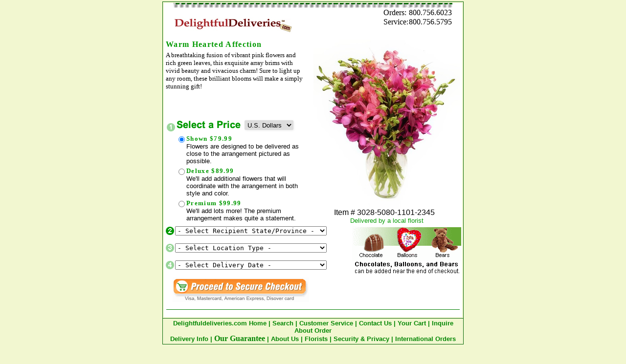

--- FILE ---
content_type: text/html;charset=UTF-8
request_url: https://www.delightfuldeliveries.com/flowers/3028.asp?se=1
body_size: 5010
content:

<html xmlns="http://www.w3.org/1999/xhtml"
      xmlns:og="http://opengraphprotocol.org/schema/"
      xmlns:fb="http://www.facebook.com/2008/fbml"  lang="en">
<head>
<meta http-equiv="Content-Language" content="en-us">
<meta http-equiv="Content-Type" content="text/html;charset=UTF-8"/>
<meta name="robots" content="FOLLOW,INDEX"> 

<meta name="keywords" content="DELIGHTFULDELIVERIES.COM, All Occasion, Flowers, birthday flowers, funeral flowers, sympathy flowers, flower delivery, send flowers, ">

<meta name="description" content="Item 3028. Warm Hearted Affection. A breathtaking fusion of vibrant pink flowers and rich green leaves, this exquisite array brims with vivid beauty and vivacious charm! Sure to light up any room, these brilliant blooms will make a simply stunning gift!">
<link rel="stylesheet" type="text/css" href="https://img-src2.akamaized.net/s/GEN/pALL.css">
<link rel="stylesheet" type="text/css" href="/s/GEN/pI.css">


<script type="f9370e6c8ca543986a5c2223-text/javascript" language="Javascript" src="https://img-src2.akamaized.net/v5/js/pLand.js"></script>
<script type="f9370e6c8ca543986a5c2223-text/javascript" language="Javascript" src="https://img-src2.akamaized.net/v5/js/noimg.js"></script>
<script type="f9370e6c8ca543986a5c2223-text/javascript" language="Javascript" src="https://img-src2.akamaized.net/v5/js/pI.js"></script>
<script type="f9370e6c8ca543986a5c2223-text/javascript" language="Javascript" src="https://www.justflowers.com/v5/js/jquery-1.7.1.min.js"></script>
<script type="f9370e6c8ca543986a5c2223-text/javascript" language="Javascript" src="https://img-src2.akamaized.net/v5/js/jquery.validate.min.js"></script>
<script type="f9370e6c8ca543986a5c2223-text/javascript" language="Javascript" src="https://img-src2.akamaized.net/v5/js/jquery.typing-0.2.0.min.js"></script>
<script type="f9370e6c8ca543986a5c2223-text/javascript" language="Javascript" src="https://img-src2.akamaized.net/v5/js/ask.js"></script>

<script type="f9370e6c8ca543986a5c2223-text/javascript">
<!--<style>Testing Header Function</style>--></script>


<title>DelightfulDeliveries.com: Warm Hearted Affection</title>
<meta property="og:title" content="DelightfulDeliveries.com: Warm Hearted Affection"/>
<meta property="og:image" content="https://img-src2.akamaized.net/img/p/GEN/mdwt/3028.jpg"/>
<meta property="og:description"  content="A breathtaking fusion of vibrant pink flowers and rich green leaves, this exquisite array brims with vivid beauty and vivacious charm! Sure to light up any room, these brilliant blooms will make a simply stunning gift!"/>

</head>

<body bgcolor="#F2F7D0" on__Unload="ask_open('http://www.delightfuldeliveries.com/today/ask.asp')" onClick="if (!window.__cfRLUnblockHandlers) return false; onClick_ALL()" topmargin="3" leftmargin="1" link="#008000" vlink="#008000" bgcolor="#FFFFFF" data-cf-modified-f9370e6c8ca543986a5c2223-="">

<div align="center">
  <center>

<table border="1" cellpadding="2" cellpadding=2 bordercolor="#0A6A0A" 
width="567" id="AutoNumber1" style="border-collapse: collapse" cellspacing="0" >

  <tr>
    <td width="100%" valign="top">
    <table border="0" cellpadding="0" 
    cellspacing="0"  width="100%" 
    id="AutoNumber3" bgcolor="#FFFFFF" >
      <tr>
        <td width="100%" align="center">
			<table border="0" cellpadding="0" cellspacing="0" 
			style="border-collapse: collapse" id="AutoNumber15">
			  <tr>
			    <td colspan="2">
			    <img border="0" src="/images/jf/new/top_ring_2.gif" alt="top rings"></td>
			  </tr>
			  <tr>
			    <td valign="top" rowspan="2" width="276" align="left"><a href="https://www.delightfuldeliveries.com/ "><img src="https://img-src2.akamaized.net/images/id/top_dd.gif" border="0" alt="DelightfulDeliveries.com"  title="[DelightfulDeliveries.com]"></a></td>
			
			  </tr>
			  <tr>
			    <td align="right" valign="top" class=pH_Phone>
			   <table width=100 border=0 cellspacing=1 cellpadding=0><tr> <td>Orders:</td><td>800.756.6023</td></tr> <tr> <td>Service:</td><td>800.756.5795</td></tr> </table>

			    </td>
			  </tr>
			</table>


     	</td>
      </tr>
      <tr>
        <td width="100%" align="center"></td>
      </tr>
      <tr>
        <td width="100%" align="center"><div id='as_ITEM' ><table border=0 cellspacing=2 cellpadding=0 width="100%">
<form method="GET" action="https://www.delightfuldeliveries.com/item.asp" name="frmItem" id="frmItem">
<tr><td ><div id='pI_middle' ><table border=0 cellspacing=0 cellpadding=2 width="100%" ><tr><td colspan=2><div></div></td></tr><tr><td valign=middle ><h1 class=pI_Title>Warm Hearted Affection</h1><p class=pI_Desc>A breathtaking fusion of vibrant pink flowers and rich green leaves, this exquisite array brims with vivid beauty and vivacious charm! Sure to light up any room, these brilliant blooms will make a simply stunning gift!</p></td><td width=225 align=center rowspan=2><div class="hreview-aggregate">
<img src="https://img-src2.akamaized.net/img/p/GEN/lgwt/3028.jpg" alt="Warm Hearted Affection" lowsrc="https://img-src2.akamaized.net/img/p/GEN/smwt/3028.jpg" border=0 width=300 height=345><br><span class=pI_PriceDesc_item>Item # 3028-5080-1101-2345</span><br><span class=pI_Disclaimer>Delivered by a local florist</span></div></td></tr><tr><td valign=bottom height="100%" ><div id='pI_prices' ><table border=0 width="100%" cellspacing=0 cellpadding=0><tr><td width=21><img src="https://img-src2.akamaized.net/g/pI/step1.gif" alt="step 1" border=0></td><td><div style="width:140px;float:left;"><img src="https://img-src2.akamaized.net/g/pI/select_price.gif" alt="select price" border=0></div><div><select name="currency" size=1 style="width:100px;" class="pL_list_fixed select_nrw" onChange="if (!window.__cfRLUnblockHandlers) return false; document.frmItem .submit()" data-cf-modified-f9370e6c8ca543986a5c2223-="">
<option value="USD" selected>U.S. Dollars</option><option value="EUR">Euros</option><option value="GBP">British Pounds</option><option value="CAD">Canadian Dollars</option><option value="CHF">Switzerland Francs</option><option value="JPY">Japan Yen</option><option value="MXN">Mexico Pesos</option><option value="SEK">Sweden Kronor</option>
</select></div></td></tr><tr><td width=21 height=100% align=center ></td><td ><table border=0 cellspacing=0 cellpadding=0 id="pI_priceTable"><tr><td valign=top><input type=radio name="pricing" id="pricing" aria-label="upgrade product" value="100-3028-79.99-R" checked ></td><td class=pI_PriceTitle>Shown $79.99</td></tr><tr><td></td><td class=pI_PriceDesc>Flowers are designed to be delivered as close to the arrangement pictured as possible. </td></tr><tr><td valign=top><input type=radio name="pricing" id="pricing" aria-label="upgrade product" value="102-3028-89.99-R" ></td><td class=pI_PriceTitle>Deluxe $89.99</td></tr><tr><td></td><td class=pI_PriceDesc>We'll add additional flowers that will coordinate with the arrangement in both style and color. </td></tr><tr><td valign=top><input type=radio name="pricing" id="pricing" aria-label="upgrade product" value="104-3028-99.99-R" ></td><td class=pI_PriceTitle>Premium $99.99</td></tr><tr><td></td><td class=pI_PriceDesc>We'll add lots more!  The premium arrangement makes quite a statement. </td></tr></table></td></tr></table></div></td></tr></table></div></td></tr>
<tr><td ><div id='pI_bottom' ><table border=0 cellspacing=0 cellpadding=0 width="100%" >
<tr><td colspan=2><div id='pI_DeliveryInfo' ><table border=0 cellspacing=0 cellpadding=0 width="100%">
<tr><td width=21 valign=top><img src="/g/pI/step2.gif" alt="step 2" border=0></td><td height=30 valign=top><div id='pI_DeliveryStates'><select name="state" id="state" size=1 class=list_fixed_lg >
<option value="" >- Select Recipient State/Province -</option>
<option value="Canada:AB">AB - Alberta</option><option value="USA:AK">AK - Alaska</option><option value="USA:AL">AL - Alabama</option><option value="USA:AR">AR - Arkansas</option><option value="USA:AZ">AZ - Arizona</option><option value="Canada:BC">BC - British Columbia</option><option value="USA:CA">CA - California</option><option value="USA:CO">CO - Colorado</option><option value="USA:CT">CT - Connecticut</option><option value="USA:DC">DC - Washington DC</option><option value="USA:DE">DE - Delaware</option><option value="USA:FL">FL - Florida</option><option value="USA:GA">GA - Georgia</option><option value="USA:HI">HI - Hawaii</option><option value="USA:IA">IA - Iowa</option><option value="USA:ID">ID - Idaho</option><option value="USA:IL">IL - Illinois</option><option value="USA:IN">IN - Indiana</option><option value="USA:KS">KS - Kansas</option><option value="USA:KY">KY - Kentucky</option><option value="USA:LA">LA - Louisiana</option><option value="USA:MA">MA - Massachusetts</option><option value="Canada:MB">MB - Manitoba</option><option value="USA:MD">MD - Maryland</option><option value="USA:ME">ME - Maine</option><option value="USA:MI">MI - Michigan</option><option value="USA:MN">MN - Minnesota</option><option value="USA:MO">MO - Missouri</option><option value="USA:MS">MS - Mississippi</option><option value="USA:MT">MT - Montana</option><option value="Canada:NB">NB - New Brunswick</option><option value="USA:NC">NC - North Carolina</option><option value="USA:ND">ND - North Dakota</option><option value="USA:NE">NE - Nebraska</option><option value="USA:NH">NH - New Hampshire</option><option value="USA:NJ">NJ - New Jersey</option><option value="Canada:NL">NL - Newfoundland</option><option value="USA:NM">NM - New Mexico</option><option value="Canada:NS">NS - Nova Scotia</option><option value="Canada:NT">NT - N.W. Territory</option><option value="Canada:NU">NU - Nunavut</option><option value="USA:NV">NV - Nevada</option><option value="USA:NY">NY - New York</option><option value="USA:OH">OH - Ohio</option><option value="USA:OK">OK - Oklahoma</option><option value="Canada:ON">ON - Ontario</option><option value="USA:OR">OR - Oregon</option><option value="USA:PA">PA - Pennsylvania</option><option value="Canada:PE">PE - Prince Edward Isl.</option><option value="Canada:QC">QC - Quebec</option><option value="USA:RI">RI - Rhode Island</option><option value="USA:SC">SC - South Carolina</option><option value="USA:SD">SD - South Dakota</option><option value="Canada:SK">SK - Saskatchewan</option><option value="USA:TN">TN - Tennessee</option><option value="USA:TX">TX - Texas</option><option value="USA:UT">UT - Utah</option><option value="USA:VA">VA - Virginia</option><option value="USA:VI">VI - Virgin Islands</option><option value="USA:VT">VT - Vermont</option><option value="USA:WA">WA - Washington</option><option value="USA:WI">WI - Wisconsin</option><option value="USA:WV">WV - West Virginia</option><option value="USA:WY">WY - Wyoming</option><option value="Canada:YT">YT - Yukon</option></select></div></td><td rowspan =4 width=35% align=center valign=top><div><map name='AddBears'></map><img src="/img/v5/btn/add-bears.gif" alt='Chocolates, Balloons, and Bears can be added near the end of checkout'  border=0 usemap='#AddBears'></div></td></tr>
<tr><td valign=top><img src="/g/pI/step3.gif"   alt="step 3" border=0></td><td height=30 valign=top><div id='pI_DeliveryLocations'><select name="loc_id" id="loc_id" size=1 class=list_fixed_lg onChange="if (!window.__cfRLUnblockHandlers) return false; ItemSteps_OnChange(this)" data-cf-modified-f9370e6c8ca543986a5c2223-="">
<option value="">- Select Location Type -</option>
<option value="RES" >Residential Home</option>
<option value="BUS" >Business</option>
<option value="HSP" >Hospital</option>
<option value="FNR" >Funeral Home - Church - Mortuary</option>
<option value="HTL" >Hotel</option>
<option value="RUR" >Rural Route</option>
<option value="SCH" >School</option>
</select></div></td></tr>
<tr><td valign=top ><img src="/g/pI/step4.gif"  alt="step 4" border=0></td><td height=30 valign=top><div id='pI_DeliveryDates'><select name="shipping" id='cbo_DeliveryDates' size=1 class=list_fixed_lg onChange="if (!window.__cfRLUnblockHandlers) return false; ItemSteps_OnChange(this)" data-cf-modified-f9370e6c8ca543986a5c2223-=""><option value="" >- Select Delivery Date -</option>
<option value="01/16/26-50-01/16/26-13.99-reg" >On Jan 16 - Friday   </option>
<option value="01/17/26-50-01/17/26-17.99-reg" >On Jan 17 - Saturday </option>
<option value="01/18/26-50-01/18/26-17.99-reg" >On Jan 18 - Sunday   </option>
<option value="01/19/26-50-01/19/26-12.99-reg" >On Jan 19 - Monday   </option>
<option value="01/20/26-50-01/20/26-12.99-reg" >On Jan 20 - Tuesday  </option>
<option value="01/21/26-50-01/21/26-12.99-reg" >On Jan 21 - Wednesday</option>
<option value="01/22/26-50-01/22/26-12.99-reg" >On Jan 22 - Thursday </option>
<option value="01/23/26-50-01/23/26-12.99-reg" >On Jan 23 - Friday   </option>
<option value="01/24/26-50-01/24/26-17.99-reg" >On Jan 24 - Saturday </option>
<option value="01/25/26-50-01/25/26-17.99-reg" >On Jan 25 - Sunday   </option>
<option value="01/26/26-50-01/26/26-12.99-reg" >On Jan 26 - Monday   </option>
<option value="01/27/26-50-01/27/26-12.99-reg" >On Jan 27 - Tuesday  </option>
<option value="01/28/26-50-01/28/26-12.99-reg" >On Jan 28 - Wednesday</option>
<option value="more" class=opt_blue>- Show more dates  - </option>
</select></div></td></tr>
</table></div></td>
</tr>
<tr><td width=35% align=left><div id = 'pI_msg_CanBuy'></div>&nbsp;&nbsp;&nbsp;&nbsp;<input type=image name="cmdAdd" id="cmdAdd" src='https://img-src2.akamaized.net/img/v5/btn/btn_Continue_to_Secure_chkOut.gif' alt="Continue to Secure Checkout" border=0></td><td align=center> &nbsp;</td></tr>
<table border=0 width="100%"><tr><td><hr color='#008000' size='1'></td></tr></table><table border=0 cellspacing=0 cellpadding=0 width="100%" align=left><tr><td width=30% align=left></td><td width=30% align=left> </td></tr></table></div><!--pI_Bottom--> </td></tr>
<tr><td>
 </td></tr>
<input type="hidden"	id='occ_id' name="occ_id" value="11">
<input type="hidden"	id='cat_id' name="cat_id" value="30">
<input type=hidden name='itm_id'	id='itm_id' value="3028">
<input type=hidden name='country' id='country'	value="USA">
<input type=hidden name='type_id'	id='type_id' value="4">
<input type=hidden name="page_reload"	value=1>
<input type=hidden name=do		value=cart_add><input type=hidden name=GUID	value="8495B6689A345C459568BC50871ACBC0">
</form></table></div>
<!--SUNFLOWER--></td>
      </tr>
      <tr>

      </tr>

    </table></td>
  </tr>

  <tr>
    <td width="100%" valign="top">
    

<table border="0" cellpadding="0" 
style="border-collapse: collapse" width="610" >

<tr>  
    <td width="100%" align="center">
    <b>
    <font color="#CCCCCC" face="Arial" size=2>
    <a href="https://www.delightfuldeliveries.com/ "><font color="#008600">Delightfuldeliveries.com Home</font></a><font color="#008600" face="Arial" size=2> |
    </font>
      <a href="https://www.delightfuldeliveries.com/search.asp"><font face="Arial" size=2 color="#008600">Search</font></a><font color="#008600" face="Arial" size=2> |
	</font>   
	    <a href="https://www.delightfuldeliveries.com/CustomerService.asp"><font color="#008600">Customer Service</font></a></font><font color="#008600" face="Arial" size=2> |
    </font>
	      <a href="https://www.delightfuldeliveries.com/cs_ContactUs.asp"><font face="Arial" size=2 color="#008600">Contact Us</font></a><font color="#008600" face="Arial" size=2> |
    </font>

    <a href="https://www.delightfuldeliveries.com/cart.asp"><font face="Arial" size=2 color="#008600">Your Cart</font></a><font color="#008600" face="Arial" size=2> |
    </font>

    <a href="https://www.delightfuldeliveries.com/cs_Inquiry.asp?do=acct_inquiry"><font face="Arial" size=2 color="#008600">Inquire About Order</font></a>
    
    
    <font color="#008600" face="Arial" size=2> <br>
    </font>   
    
        <a href="https://www.delightfuldeliveries.com/cs_DeliveryInfo.asp"><font face="Arial" size=2 color="#008600">Delivery Info</font></a><font color="#008600" face="Arial" size=2> |
    </font>
 
	  <a href="https://www.delightfuldeliveries.com/cs_Guarantee.asp"><font color="#008600">Our Guarantee</font></a><font color="#008600" face="Arial" size=2> |
    </font>
    

    
    <a href="https://www.delightfuldeliveries.com/cs_AboutUs.asp"><font face="Arial" size=2 color="#008600">About Us</font></a><font color="#008600" face="Arial" size=2> |
    </font>
    
        <a href="http://florist.justflowers.com"><font face="Arial" size=2 color="#008600">Florists</font></a><font color="#008600" face="Arial" size=2> |
    </font>
      
    <a href="https://www.delightfuldeliveries.com/cs_Privacy.asp"><font face="Arial" size=2 color="#008600">Security &amp; Privacy</font></a><font color="#008600" face="Arial" size=2> |
    </font>     
      

    
    <a href="https://www.delightfuldeliveries.com/International.asp"><font face="Arial" size=2 color="#008600">International Orders</font></a><font color="#008600" face="Arial" size=2> <br>
    </font>
 
</b></td>
  </tr>
</table>
</td>
  </tr>
  </table>
  </center>
</div>
<br>
<div align="center"></div>
<p align="center"><font size="1" face="Arial" color="#808080">&copy;1996-2026 DELIGHTFULDELIVERIES.COM <font size=-2  color='#eeeeee'> &nbsp; :: sunflower &nbsp; sunflower</font></font></p>



<script src="/cdn-cgi/scripts/7d0fa10a/cloudflare-static/rocket-loader.min.js" data-cf-settings="f9370e6c8ca543986a5c2223-|49" defer></script><script defer src="https://static.cloudflareinsights.com/beacon.min.js/vcd15cbe7772f49c399c6a5babf22c1241717689176015" integrity="sha512-ZpsOmlRQV6y907TI0dKBHq9Md29nnaEIPlkf84rnaERnq6zvWvPUqr2ft8M1aS28oN72PdrCzSjY4U6VaAw1EQ==" data-cf-beacon='{"version":"2024.11.0","token":"022aaa997e2143d98c8ab9227bf99446","r":1,"server_timing":{"name":{"cfCacheStatus":true,"cfEdge":true,"cfExtPri":true,"cfL4":true,"cfOrigin":true,"cfSpeedBrain":true},"location_startswith":null}}' crossorigin="anonymous"></script>
<script>(function(){function c(){var b=a.contentDocument||a.contentWindow.document;if(b){var d=b.createElement('script');d.innerHTML="window.__CF$cv$params={r:'9bf0ccfccdd586ff',t:'MTc2ODU5OTkzNQ=='};var a=document.createElement('script');a.src='/cdn-cgi/challenge-platform/scripts/jsd/main.js';document.getElementsByTagName('head')[0].appendChild(a);";b.getElementsByTagName('head')[0].appendChild(d)}}if(document.body){var a=document.createElement('iframe');a.height=1;a.width=1;a.style.position='absolute';a.style.top=0;a.style.left=0;a.style.border='none';a.style.visibility='hidden';document.body.appendChild(a);if('loading'!==document.readyState)c();else if(window.addEventListener)document.addEventListener('DOMContentLoaded',c);else{var e=document.onreadystatechange||function(){};document.onreadystatechange=function(b){e(b);'loading'!==document.readyState&&(document.onreadystatechange=e,c())}}}})();</script></body>

</html>

--- FILE ---
content_type: application/x-javascript
request_url: https://img-src2.akamaized.net/v5/js/ask.js
body_size: 2179
content:
// keep the next line as it is. need it to benefit from InterDev colors, but must comment it out.
// <SCRIPT LANGUAGE="JScript">
<!-- Hide from old browsers
var stay_here	= false;
var s_ask_url	= '';



//'==================================
function ask_open( url )
{	
try {
	var askUrl = window.location.href
	var newwindow = null
	//'``````````````````````````````````
	if (stay_here==true) { return }	//set by onClick
    //if (navigator.appName=='Netscape') { return }
	// if (document.cookie.indexOf('pC_ask=1')>=0) { return }  

	newwindow = window.open( url, "pC_ask", 'scrollbars=no,menu=no,resizeable=no,status=no,width=460,height=300');
	
	if (newwindow) {
		if (window.focus) {newwindow.focus()}
	
		document.cookie='pC_ask=1; path=/; '
		return false;
		
	} else {	//no open
	
		var c = confirm(' Would you like to stay ? ' + ' ' );
		if (c) {				
				stay_here		= true;
				location.href = askUrl;
				return false;
			}
	}	//ifopen
} catch(e) {}
}
//'==================================
function ask_open__( url )
{	
try {
	//IsClick()
	if (stay_here==true) { return }
   	if (navigator.appName=='Netscape') { return }
	if (document.cookie.indexOf('pC_ask=1')>=0) { return }  

	newwindow = window.open( url, "pC_ask", 'scrollbars=no,menu=no,resizeable=no,status=no,width=460,height=300');
	
	if (window.focus) {newwindow.focus()}
	
	document.cookie='pC_ask=1; path=/; '
	
	return false;
	
} catch(e) {}
}
//===========================
function ask_return( url )
{
//alert( window.opener.closed );

	var isok = false
//try {
	//--------------------------------------------------
	var ret=window.opener;
	try {
		if (window.opener.closed == false )  { isok = true } 
	} 
	catch(e2) {
		isok = false
	}
	
	if (isok == false)  { ret=window.open(url) } 
	else { ret.location.href=url; }
	//'``````````````````````````````````
	ret.focus(); 
	self.close();
	
	return false;
	
//} catch(e) {}

} //function
//'==================================
function ask_before(  )
{	
try {
	if (stay_here==true) { return }
	
	//'``````````````````````````````````
	//var newwindow 
	//var newwindow = window.open( s_ask_url, "pC_ask", 'scrollbars=no,menu=no,resizeable=yes,status=no,width=460,height=500');
	var newwindow = null
	
	
	if (newwindow) {
		if (window.focus) {newwindow.focus()}
		document.cookie='pC_ask=1; path=/; '
	} else {	//no open
		
		var msg = '\n********************************************\nDon\'t leave yet!\nWhat if we give you $5 OFF?\n';
		msg = msg + 'Simply use coupon code "return" during checkout!\n'
		msg = msg + '********************************************\n\nClick CANCEL to stay here and SAVE!\n';
		msg = msg + '- - - - - - - - - - - - - - - - - - - - - -'
		
		//event.returnValue = msg
		return msg;
	}	//ifopen
	
} catch(e) {}
}
//'==================================
function IsClick()
{	
try {
	var par = window.event.srcElement.parentElement.tagName;
	var tag = window.event.srcElement.tagName;
	if (tag=="A" || tag=="AREA" || tag=="INPUT" || tag=="SELECT" || tag=="U" || par=="A")
	   { 
	    stay_here=true; 
	}//if
} catch(e) {}
}
//===========================
function onClick_ALL()
{	
 stay_here=true; 
}
//===========================
function OnClick_IE()
{	
try {
	var par = window.event.srcElement.parentElement.tagName;
	var tag = window.event.srcElement.tagName;
	if (tag=="A" || tag=="AREA" || tag=="INPUT" || tag=="SELECT" || tag=="U" || par=="A")
	   { 
	    stay_here=true; 
	}//if
} catch(e) {}
}
//===========================
function OnClick_MOZ( e )
{	
	var targ;
	if (!e) var e = window.event;
	if (e.target) targ = e.target;
	else if (e.srcElement) targ = e.srcElement;
	if (targ.nodeType == 3) // defeat Safari bug
		targ = targ.parentNode;
}
//========================


function GetCookie (name) {
  var arg = name + "=";
  var alen = arg.length;
  var clen = document.cookie.length;
  var i = 0;
  while (i < clen) {
    var j = i + alen;
    if (document.cookie.substring(i, j) == arg)
      return getCookieVal (j);
    i = document.cookie.indexOf(" ", i) + 1;
    if (i == 0) break; 
  }
  return null;
}

function getCookieVal (offset) {
  var endstr = document.cookie.indexOf (";", offset);
  if (endstr == -1)
    endstr = document.cookie.length;
  return unescape(document.cookie.substring(offset, endstr));
}


function setCookie(c_name,value,expiredays)
{
	var exdate=new Date();
	exdate.setDate(exdate.getDate()+expiredays);
	document.cookie=c_name+ "=" +escape(value)+
	((expiredays==null) ? "" : ";expires="+exdate.toGMTString());
}

function ask_before_new() {
	var myURL = '';
	var newURL = '';
	var showExitCookie;
	
	myURL = window.location.href;

    showExitCookie= GetCookie("showExit");
 
 if (showExitCookie!= null)  {
    if (parseFloat(showExitCookie)>1) { 
	  showExitCookie= showExitCookie- 1;
     setCookie('showExit',showExitCookie,90);
	  return true; 
	}
	else
	{
  	  setCookie('showExit','5',90); 
  	}


  }
  else
  	{
  	  setCookie('showExit','5',90);  
  	}

 
 
 
	var e = window.event;
	//alert(e.type);


    





try{
 		 if (stay_here==true) {return}

		var msg = '\n********************************************\nDon\'t leave yet!\nWhat if we give you $5 OFF?\n';
		msg = msg + 'Simply use coupon code "return5" during checkout!\n'
		msg = msg + '********************************************\n\nClick OK to stay here and SAVE!\n';
		
		msg = msg + '- - - - - - - - - - - - - - - - - - - - - -'
		
	newURL = window.location.href;

	var c = confirm(msg);
	if (c) {
		

		  var sTarget =myURL;
		  
		  if (sTarget.indexOf('pr=return')==-1)
		  {
				 if (sTarget.indexOf('?')==-1) 
				 {
					sTarget = sTarget + '?';
		  			} else {
           					 sTarget = sTarget + '&';
		 					}
		 
		 		sTarget = sTarget + 'pr=return';
		 }
	
			
		
		location.href = sTarget;
		
	 
	}
  //}

  return; 
  }catch(e) {}

}

function btnGMapLookupAddress()
{
	var newwindow = null;
	var url = "http://maps.google.com/maps?f=q&source=s_q&hl=en&geocode=&q=";
	var addr = "";
	
	addr = document.frmItem.address.value;
 	
	
	url = url + cstrG(addr);
	
	
	newwindow=window.open(url, "newwin", "height=400 width=600,toolbar=no,resizable=yes,scrollbars=yes,menubar=yes");
	

}


function btnGMapLookup(str,ord_ID_temp)
{
	var newwindow = null;
	var url = "http://maps.google.com/maps?f=q&source=s_q&hl=en&geocode=&q=";
	var addr = "";
	var city = "";
	var state = "";
	var zip = "";
	
 if (str == 'b')  //billing
	{
		addr = document.frmStep_Billing.Address.value;
		city = document.frmStep_Billing.City.value;
		state = document.frmStep_Billing.State.value;
		zip = document.frmStep_Billing.Zip.value;
	}
 else if (str == 'r')  //recipient
	{
		//var t_addr = "o:ord_ID_temp:ship_Address";
		//var t_city = "o:ord_ID_temp:ship_City";
		//var t_zip = "o:ord_ID_temp:ship_Zip";
		addr = document.getElementById(ord_ID_temp + "ship_addr").value;
	    city = document.getElementById(ord_ID_temp + "ship_city").value;
	  //  state = document.getElementById("ship_state").value;
	    zip = document.getElementById(ord_ID_temp  + "ship_zip").value;
	    		
	}
 
 
 	
	
	url = url + cstrG(addr) + ",+" + cstrG(city) + ",+" + cstrG(state) + "+" + cstrG(zip);
	
	
	newwindow=window.open(url, "newwin", "height=400 width=600,toolbar=no,resizable=yes,scrollbars=yes,menubar=yes");
	

}

function btnYMapLookup(str,ord_ID_temp)
{
	var newwindow = null;
	var url = "http://maps.yahoo.com/py/maps.py?";
	var addr = "";
	var city = "";
	var state = "";
	var zip = "";
	
	if (str == 'b')  //billing
	{
		addr = document.frmStep_Billing.Address.value;
		city = document.frmStep_Billing.City.value;
		state = document.frmStep_Billing.State.value;
		zip = document.frmStep_Billing.Zip.value;
	}
	else if (str == 'r')  //recipient
	{
		//var t_addr = "o:ord_ID_temp:ship_Address";
		//var t_city = "o:ord_ID_temp:ship_City";
		//var t_zip = "o:ord_ID_temp:ship_Zip";
		addr = document.getElementById(ord_ID_temp + "ship_addr").value;
	    city = document.getElementById(ord_ID_temp + "ship_city").value;
	  //  state = document.getElementById("ship_state").value;
	    zip = document.getElementById(ord_ID_temp + "ship_zip").value;
	    		
	}
 
	
	
	url = url + "addr=" + cstrG(addr) + ",&csz=" + cstrG(city) + ",+" + cstrG(state) + "+" + cstrG(zip)  ;
	
	newwindow=window.open(url, "newwin", "height=400 width=600,toolbar=no,resizable=yes,scrollbars=yes,menubar=yes");
}

function btnWPLookup(strPhone)
{
	var newwindow = null;
	var url = "http://www.whitepages.com/search/ReversePhone?full_phone=";
	var phone = "";
	
	phone = strPhone;
	
	url = url +  cstrG(phone);
	
	newwindow=window.open(url, "newwin", "height=400 width=600,toolbar=no,resizable=yes,scrollbars=yes,menubar=yes");
}


function cstrG(str)
{
	return str.replace(/ /g,"+");
}





//-->
